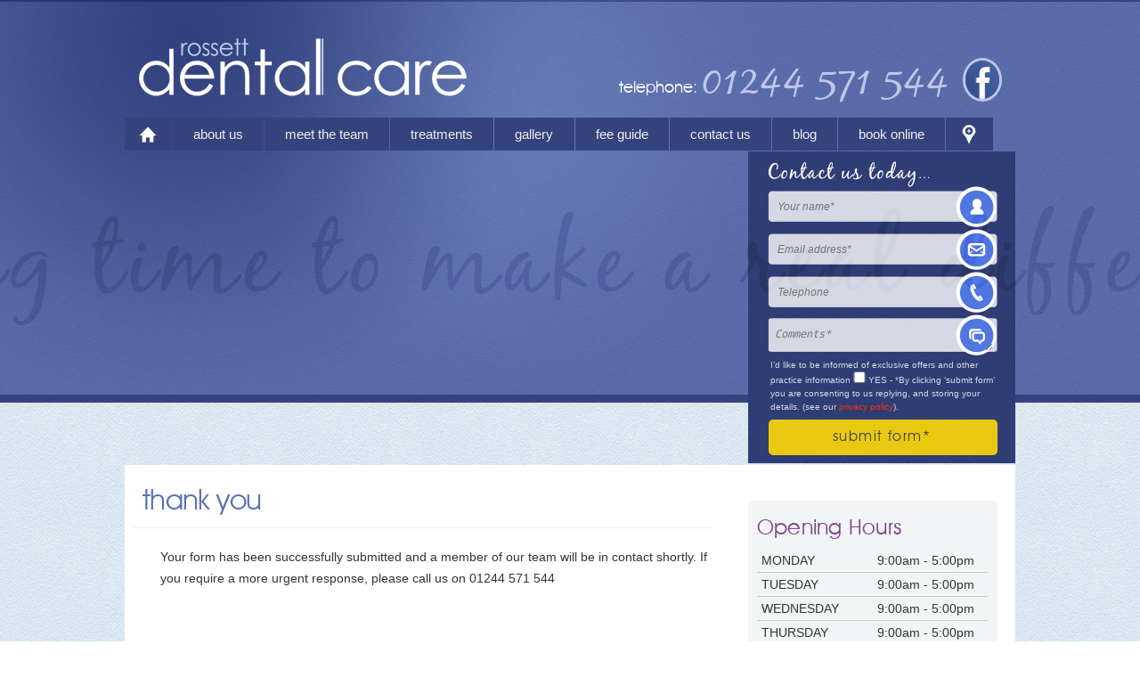

--- FILE ---
content_type: text/html; charset=UTF-8
request_url: https://www.rossettdentalcare.com/thank-you/
body_size: 12090
content:
<!DOCTYPE html PUBLIC "-//W3C//DTD XHTML 1.0 Transitional//EN" "http://www.w3.org/TR/xhtml1/DTD/xhtml1-transitional.dtd"><html xmlns="http://www.w3.org/1999/xhtml" lang="en-GB"><head profile="http://gmpg.org/xfn/11"><meta http-equiv="Content-Type" content="text/html; charset=UTF-8" /><title>Contact Dentist Wrexham | Dentist Rossett | Dental Treatment</title> <script language="JavaScript">/*<![CDATA[*/var dayarray = new Array("Sunday", "Monday", "Tuesday", "Wednesday", "Thursday", "Friday", "Saturday");
  var montharray = new Array("January", "February", "March", "April", "May", "June", "July", "August", "September", "October", "November", "December");
  var now = new Date();
  var myyear = now.getYear();
  var mymonth = now.getMonth();
  var myday = now.getDay();
  var mydate = now.getDate();
  if (myyear < 1000){myyear += 1900};
  var timetext= montharray[mymonth];
  timetext +=" " +myyear;/*]]>*/</script> <script
  type="litespeed/javascript" data-src="https://code.jquery.com/jquery-3.3.1.min.js"
  integrity="sha256-FgpCb/KJQlLNfOu91ta32o/NMZxltwRo8QtmkMRdAu8="
  crossorigin="anonymous"></script> <meta name='robots' content='index, follow, max-image-preview:large, max-snippet:-1, max-video-preview:-1' /><style>img:is([sizes="auto" i], [sizes^="auto," i]) { contain-intrinsic-size: 3000px 1500px }</style><meta name="description" content="Thank you for contacting Rossett Dental Care, Wrexham. A dental professional will be in contact. Providing high quality dental treatment in Rossett." /><link rel="canonical" href="https://www.rossettdentalcare.com/thank-you/" /><meta property="og:locale" content="en_GB" /><meta property="og:type" content="article" /><meta property="og:title" content="Contact Dentist Wrexham | Dentist Rossett | Dental Treatment" /><meta property="og:description" content="Thank you for contacting Rossett Dental Care, Wrexham. A dental professional will be in contact. Providing high quality dental treatment in Rossett." /><meta property="og:url" content="https://www.rossettdentalcare.com/thank-you/" /><meta property="og:site_name" content="Rossett Dental Care" /><meta name="twitter:card" content="summary_large_image" /> <script type="application/ld+json" class="yoast-schema-graph">{"@context":"https://schema.org","@graph":[{"@type":"WebPage","@id":"https://www.rossettdentalcare.com/thank-you/","url":"https://www.rossettdentalcare.com/thank-you/","name":"Contact Dentist Wrexham | Dentist Rossett | Dental Treatment","isPartOf":{"@id":"https://www.rossettdentalcare.com/#website"},"datePublished":"2013-06-10T10:36:53+00:00","dateModified":"2013-06-10T10:36:53+00:00","description":"Thank you for contacting Rossett Dental Care, Wrexham. A dental professional will be in contact. Providing high quality dental treatment in Rossett.","breadcrumb":{"@id":"https://www.rossettdentalcare.com/thank-you/#breadcrumb"},"inLanguage":"en-GB","potentialAction":[{"@type":"ReadAction","target":["https://www.rossettdentalcare.com/thank-you/"]}]},{"@type":"BreadcrumbList","@id":"https://www.rossettdentalcare.com/thank-you/#breadcrumb","itemListElement":[{"@type":"ListItem","position":1,"name":"Home","item":"https://www.rossettdentalcare.com/"},{"@type":"ListItem","position":2,"name":"Thank you"}]},{"@type":"WebSite","@id":"https://www.rossettdentalcare.com/#website","url":"https://www.rossettdentalcare.com/","name":"Rossett Dental Care","description":"","potentialAction":[{"@type":"SearchAction","target":{"@type":"EntryPoint","urlTemplate":"https://www.rossettdentalcare.com/?s={search_term_string}"},"query-input":{"@type":"PropertyValueSpecification","valueRequired":true,"valueName":"search_term_string"}}],"inLanguage":"en-GB"}]}</script> <link rel='dns-prefetch' href='//cdn.jsdelivr.net' /><link rel="alternate" type="application/rss+xml" title="Rossett Dental Care &raquo; Thank you Comments Feed" href="https://www.rossettdentalcare.com/thank-you/feed/" /><style id="litespeed-ccss">/*<![CDATA[*/body{margin:0;padding:0;font-family:"Oxygen",Helvetica,Arial,sans-serif;font-size:14px;font-weight:400;background:url(/wp-content/themes/rossett/images/bg-tile.png);color:#333}h1,h2{font-weight:300;font-family:"avantgarde_bk_btbook",Helvetica,Arial,sans-serif}h2{margin-left:20px}h1{font-size:32px;letter-spacing:-.02em;line-height:34px;color:#5c71b6;border-bottom:1px #eee solid;margin:5px 0 20px 10px;height:35px;padding:0 0 10px 10px;text-transform:lowercase}h2{font-size:24px;letter-spacing:.01em;color:#834490;margin:20px 0 0 30px}a{color:#f93405;text-decoration:none}p,ul{line-height:24px;margin-left:40px}#header-wrapper{width:100%;top:0;margin:0;clear:both;background:url(/wp-content/themes/rossett/images/header.jpg)repeat-x top center;min-width:1000px;height:522px}#header{width:1000px;padding:0;margin:0 auto;clear:both}.logo{width:370px;height:70px;float:left;position:absolute;z-index:10;margin:40px 0 10px 15px}.tel-no{float:right;font-size:18px;color:#fff;font-family:"avantgarde_bk_btbook",Helvetica,Arial,sans-serif;margin:60px 15px 10px 0}.tel-no a{color:#FC3}.tel-digits{color:#bec6e9;font-size:44px;font-family:"BlackJackRegular",Helvetica,Arial,sans-serif;letter-spacing:.04em}.fb-logo{width:38px;border-radius:50%;-webkit-border-radius:50%;border:3px solid #bec6e9;margin:0 0-10px 15px}#nav{margin:0 auto;padding:0;z-index:30;position:relative;width:1000px}#nav ul{list-style:none;margin:-5px 0 1px;padding:0;float:left}#nav li{display:inline}#nav a{float:left;font-size:15px;font-weight:300;text-align:center;text-transform:lowercase;padding:7px 23.1px 6px;text-decoration:none;color:#eee;margin:0 1px 0 0;background:#35437d}#nav a.icons{float:left;height:26px;width:24px;padding:8px 14.8px 3px 14px}#slider{width:700px;height:350px;margin:0 auto;float:left;position:relative;z-index:9}#content{width:1000px;margin:0 auto;background:#fff;padding:20px 0;overflow:auto}#main-content{width:660px;float:left;margin:0 30px 0 0}#sidebar{width:280px;float:left;padding:10px}.gdpr{border-left:0;border-right:0;padding-left:5px;margin:0 0}.gdpr p{font-size:10px;margin:10px 0;line-height:15px;color:#d6d8e4}.gdpr input[type="checkbox"]{width:14px!important;height:auto!important;margin:0px!important}#contact-form{width:260px;height:294px;background:url(/wp-content/themes/rossett/images/contact-form.jpg)no-repeat;padding:26px 20px 30px;float:right;top:0;position:relative;z-index:9}#contact-form ul{list-style:none;margin:23px 0 0;padding:0}#contact-form li.textarea{width:239px;margin:0 0-9px}#contact-form li.last{height:33px}#contact-form input{width:245px;height:24px;border:0;padding:0 0 0 10px;margin:0 0 23px 3px;background:none;font-weight:300;font-style:italic;font-size:12px;color:#666}#contact-form textarea{width:245px;height:26px;border:0;padding:5px 0 0 10px;margin:0 0 0 0;background:none;font-weight:300;font-style:italic;font-size:12px;color:#666}#contact-form .submit{width:257px;height:40px;margin:-3px 0 0 3px;background:#e9c810;list-style:none;font-weight:300;font-size:16px;letter-spacing:.09em;font-style:normal;text-indent:-13px;color:#434346;font-family:"avantgarde_bk_btbook",Helvetica,Arial,sans-serif;text-transform:lowercase;-webkit-border-radius:5px;border-radius:5px}.quicklinks-logo{width:280px;margin:10px 0}.quicklinks-logo img{-webkit-border-radius:5px;-moz-border-radius:5px;border-radius:5px}.opening-hours{background:#f1f5f6;padding:10px;margin:10px 0 0;-webkit-border-radius:5px;-moz-border-radius:5px;border-radius:5px}.opening-hours h2{margin:10px 0 10px 0}.opening-hours-row{border-bottom:1px solid #ccc;padding:5px 0}.opening-hours-row-last{padding:5px 0}.opening-hours-day{width:50%;padding-left:5px;text-align:left;display:inline-block}.opening-hours-time{width:50%;text-align:left;display:inline}@media screen{#slider img{display:none}}ul{box-sizing:border-box}:root{--wp--preset--font-size--normal:16px;--wp--preset--font-size--huge:42px}:root{--cookie-white:#ffffff;--cookie-black:#222222;--cookie-grey:#4c4c4c;--cookie-overlay:#222222}/*]]>*/</style><link rel="preload" data-asynced="1" data-optimized="2" as="style" onload="this.onload=null;this.rel='stylesheet'" href="https://www.rossettdentalcare.com/wp-content/litespeed/ucss/7c2d89536e65d1e07f3cbbf7123afcf7.css?ver=be129" /><script data-optimized="1" type="litespeed/javascript" data-src="https://www.rossettdentalcare.com/wp-content/plugins/litespeed-cache/assets/js/css_async.min.js"></script> <style id='classic-theme-styles-inline-css' type='text/css'>/*! This file is auto-generated */
.wp-block-button__link{color:#fff;background-color:#32373c;border-radius:9999px;box-shadow:none;text-decoration:none;padding:calc(.667em + 2px) calc(1.333em + 2px);font-size:1.125em}.wp-block-file__button{background:#32373c;color:#fff;text-decoration:none}</style><style id='global-styles-inline-css' type='text/css'>/*<![CDATA[*/:root{--wp--preset--aspect-ratio--square: 1;--wp--preset--aspect-ratio--4-3: 4/3;--wp--preset--aspect-ratio--3-4: 3/4;--wp--preset--aspect-ratio--3-2: 3/2;--wp--preset--aspect-ratio--2-3: 2/3;--wp--preset--aspect-ratio--16-9: 16/9;--wp--preset--aspect-ratio--9-16: 9/16;--wp--preset--color--black: #000000;--wp--preset--color--cyan-bluish-gray: #abb8c3;--wp--preset--color--white: #ffffff;--wp--preset--color--pale-pink: #f78da7;--wp--preset--color--vivid-red: #cf2e2e;--wp--preset--color--luminous-vivid-orange: #ff6900;--wp--preset--color--luminous-vivid-amber: #fcb900;--wp--preset--color--light-green-cyan: #7bdcb5;--wp--preset--color--vivid-green-cyan: #00d084;--wp--preset--color--pale-cyan-blue: #8ed1fc;--wp--preset--color--vivid-cyan-blue: #0693e3;--wp--preset--color--vivid-purple: #9b51e0;--wp--preset--gradient--vivid-cyan-blue-to-vivid-purple: linear-gradient(135deg,rgba(6,147,227,1) 0%,rgb(155,81,224) 100%);--wp--preset--gradient--light-green-cyan-to-vivid-green-cyan: linear-gradient(135deg,rgb(122,220,180) 0%,rgb(0,208,130) 100%);--wp--preset--gradient--luminous-vivid-amber-to-luminous-vivid-orange: linear-gradient(135deg,rgba(252,185,0,1) 0%,rgba(255,105,0,1) 100%);--wp--preset--gradient--luminous-vivid-orange-to-vivid-red: linear-gradient(135deg,rgba(255,105,0,1) 0%,rgb(207,46,46) 100%);--wp--preset--gradient--very-light-gray-to-cyan-bluish-gray: linear-gradient(135deg,rgb(238,238,238) 0%,rgb(169,184,195) 100%);--wp--preset--gradient--cool-to-warm-spectrum: linear-gradient(135deg,rgb(74,234,220) 0%,rgb(151,120,209) 20%,rgb(207,42,186) 40%,rgb(238,44,130) 60%,rgb(251,105,98) 80%,rgb(254,248,76) 100%);--wp--preset--gradient--blush-light-purple: linear-gradient(135deg,rgb(255,206,236) 0%,rgb(152,150,240) 100%);--wp--preset--gradient--blush-bordeaux: linear-gradient(135deg,rgb(254,205,165) 0%,rgb(254,45,45) 50%,rgb(107,0,62) 100%);--wp--preset--gradient--luminous-dusk: linear-gradient(135deg,rgb(255,203,112) 0%,rgb(199,81,192) 50%,rgb(65,88,208) 100%);--wp--preset--gradient--pale-ocean: linear-gradient(135deg,rgb(255,245,203) 0%,rgb(182,227,212) 50%,rgb(51,167,181) 100%);--wp--preset--gradient--electric-grass: linear-gradient(135deg,rgb(202,248,128) 0%,rgb(113,206,126) 100%);--wp--preset--gradient--midnight: linear-gradient(135deg,rgb(2,3,129) 0%,rgb(40,116,252) 100%);--wp--preset--font-size--small: 13px;--wp--preset--font-size--medium: 20px;--wp--preset--font-size--large: 36px;--wp--preset--font-size--x-large: 42px;--wp--preset--spacing--20: 0.44rem;--wp--preset--spacing--30: 0.67rem;--wp--preset--spacing--40: 1rem;--wp--preset--spacing--50: 1.5rem;--wp--preset--spacing--60: 2.25rem;--wp--preset--spacing--70: 3.38rem;--wp--preset--spacing--80: 5.06rem;--wp--preset--shadow--natural: 6px 6px 9px rgba(0, 0, 0, 0.2);--wp--preset--shadow--deep: 12px 12px 50px rgba(0, 0, 0, 0.4);--wp--preset--shadow--sharp: 6px 6px 0px rgba(0, 0, 0, 0.2);--wp--preset--shadow--outlined: 6px 6px 0px -3px rgba(255, 255, 255, 1), 6px 6px rgba(0, 0, 0, 1);--wp--preset--shadow--crisp: 6px 6px 0px rgba(0, 0, 0, 1);}:where(.is-layout-flex){gap: 0.5em;}:where(.is-layout-grid){gap: 0.5em;}body .is-layout-flex{display: flex;}.is-layout-flex{flex-wrap: wrap;align-items: center;}.is-layout-flex > :is(*, div){margin: 0;}body .is-layout-grid{display: grid;}.is-layout-grid > :is(*, div){margin: 0;}:where(.wp-block-columns.is-layout-flex){gap: 2em;}:where(.wp-block-columns.is-layout-grid){gap: 2em;}:where(.wp-block-post-template.is-layout-flex){gap: 1.25em;}:where(.wp-block-post-template.is-layout-grid){gap: 1.25em;}.has-black-color{color: var(--wp--preset--color--black) !important;}.has-cyan-bluish-gray-color{color: var(--wp--preset--color--cyan-bluish-gray) !important;}.has-white-color{color: var(--wp--preset--color--white) !important;}.has-pale-pink-color{color: var(--wp--preset--color--pale-pink) !important;}.has-vivid-red-color{color: var(--wp--preset--color--vivid-red) !important;}.has-luminous-vivid-orange-color{color: var(--wp--preset--color--luminous-vivid-orange) !important;}.has-luminous-vivid-amber-color{color: var(--wp--preset--color--luminous-vivid-amber) !important;}.has-light-green-cyan-color{color: var(--wp--preset--color--light-green-cyan) !important;}.has-vivid-green-cyan-color{color: var(--wp--preset--color--vivid-green-cyan) !important;}.has-pale-cyan-blue-color{color: var(--wp--preset--color--pale-cyan-blue) !important;}.has-vivid-cyan-blue-color{color: var(--wp--preset--color--vivid-cyan-blue) !important;}.has-vivid-purple-color{color: var(--wp--preset--color--vivid-purple) !important;}.has-black-background-color{background-color: var(--wp--preset--color--black) !important;}.has-cyan-bluish-gray-background-color{background-color: var(--wp--preset--color--cyan-bluish-gray) !important;}.has-white-background-color{background-color: var(--wp--preset--color--white) !important;}.has-pale-pink-background-color{background-color: var(--wp--preset--color--pale-pink) !important;}.has-vivid-red-background-color{background-color: var(--wp--preset--color--vivid-red) !important;}.has-luminous-vivid-orange-background-color{background-color: var(--wp--preset--color--luminous-vivid-orange) !important;}.has-luminous-vivid-amber-background-color{background-color: var(--wp--preset--color--luminous-vivid-amber) !important;}.has-light-green-cyan-background-color{background-color: var(--wp--preset--color--light-green-cyan) !important;}.has-vivid-green-cyan-background-color{background-color: var(--wp--preset--color--vivid-green-cyan) !important;}.has-pale-cyan-blue-background-color{background-color: var(--wp--preset--color--pale-cyan-blue) !important;}.has-vivid-cyan-blue-background-color{background-color: var(--wp--preset--color--vivid-cyan-blue) !important;}.has-vivid-purple-background-color{background-color: var(--wp--preset--color--vivid-purple) !important;}.has-black-border-color{border-color: var(--wp--preset--color--black) !important;}.has-cyan-bluish-gray-border-color{border-color: var(--wp--preset--color--cyan-bluish-gray) !important;}.has-white-border-color{border-color: var(--wp--preset--color--white) !important;}.has-pale-pink-border-color{border-color: var(--wp--preset--color--pale-pink) !important;}.has-vivid-red-border-color{border-color: var(--wp--preset--color--vivid-red) !important;}.has-luminous-vivid-orange-border-color{border-color: var(--wp--preset--color--luminous-vivid-orange) !important;}.has-luminous-vivid-amber-border-color{border-color: var(--wp--preset--color--luminous-vivid-amber) !important;}.has-light-green-cyan-border-color{border-color: var(--wp--preset--color--light-green-cyan) !important;}.has-vivid-green-cyan-border-color{border-color: var(--wp--preset--color--vivid-green-cyan) !important;}.has-pale-cyan-blue-border-color{border-color: var(--wp--preset--color--pale-cyan-blue) !important;}.has-vivid-cyan-blue-border-color{border-color: var(--wp--preset--color--vivid-cyan-blue) !important;}.has-vivid-purple-border-color{border-color: var(--wp--preset--color--vivid-purple) !important;}.has-vivid-cyan-blue-to-vivid-purple-gradient-background{background: var(--wp--preset--gradient--vivid-cyan-blue-to-vivid-purple) !important;}.has-light-green-cyan-to-vivid-green-cyan-gradient-background{background: var(--wp--preset--gradient--light-green-cyan-to-vivid-green-cyan) !important;}.has-luminous-vivid-amber-to-luminous-vivid-orange-gradient-background{background: var(--wp--preset--gradient--luminous-vivid-amber-to-luminous-vivid-orange) !important;}.has-luminous-vivid-orange-to-vivid-red-gradient-background{background: var(--wp--preset--gradient--luminous-vivid-orange-to-vivid-red) !important;}.has-very-light-gray-to-cyan-bluish-gray-gradient-background{background: var(--wp--preset--gradient--very-light-gray-to-cyan-bluish-gray) !important;}.has-cool-to-warm-spectrum-gradient-background{background: var(--wp--preset--gradient--cool-to-warm-spectrum) !important;}.has-blush-light-purple-gradient-background{background: var(--wp--preset--gradient--blush-light-purple) !important;}.has-blush-bordeaux-gradient-background{background: var(--wp--preset--gradient--blush-bordeaux) !important;}.has-luminous-dusk-gradient-background{background: var(--wp--preset--gradient--luminous-dusk) !important;}.has-pale-ocean-gradient-background{background: var(--wp--preset--gradient--pale-ocean) !important;}.has-electric-grass-gradient-background{background: var(--wp--preset--gradient--electric-grass) !important;}.has-midnight-gradient-background{background: var(--wp--preset--gradient--midnight) !important;}.has-small-font-size{font-size: var(--wp--preset--font-size--small) !important;}.has-medium-font-size{font-size: var(--wp--preset--font-size--medium) !important;}.has-large-font-size{font-size: var(--wp--preset--font-size--large) !important;}.has-x-large-font-size{font-size: var(--wp--preset--font-size--x-large) !important;}
:where(.wp-block-post-template.is-layout-flex){gap: 1.25em;}:where(.wp-block-post-template.is-layout-grid){gap: 1.25em;}
:where(.wp-block-columns.is-layout-flex){gap: 2em;}:where(.wp-block-columns.is-layout-grid){gap: 2em;}
:root :where(.wp-block-pullquote){font-size: 1.5em;line-height: 1.6;}/*]]>*/</style><link data-asynced="1" as="style" onload="this.onload=null;this.rel='stylesheet'"  rel='preload' id='cookie-styles-css' href='https://cdn.jsdelivr.net/gh/dental-design/cookie-consent@latest/cookie-styles.css?ver=6.7.4' type='text/css' media='all' /><link rel="https://api.w.org/" href="https://www.rossettdentalcare.com/wp-json/" /><link rel="alternate" title="JSON" type="application/json" href="https://www.rossettdentalcare.com/wp-json/wp/v2/pages/293" /><link rel="EditURI" type="application/rsd+xml" title="RSD" href="https://www.rossettdentalcare.com/xmlrpc.php?rsd" /><meta name="generator" content="WordPress 6.7.4" /><link rel='shortlink' href='https://www.rossettdentalcare.com/?p=293' /><link rel="alternate" title="oEmbed (JSON)" type="application/json+oembed" href="https://www.rossettdentalcare.com/wp-json/oembed/1.0/embed?url=https%3A%2F%2Fwww.rossettdentalcare.com%2Fthank-you%2F" /><link rel="alternate" title="oEmbed (XML)" type="text/xml+oembed" href="https://www.rossettdentalcare.com/wp-json/oembed/1.0/embed?url=https%3A%2F%2Fwww.rossettdentalcare.com%2Fthank-you%2F&#038;format=xml" /><style type="text/css">.recentcomments a{display:inline !important;padding:0 !important;margin:0 !important;}</style><style>/*<![CDATA[*/.cookie-dialog {
                --cookie-black: #5B6BA9;                      }/*]]>*/</style> <script defer  type="litespeed/javascript">window.addEventListener('load',function(){setCookieConsent({tag:"GTM-T32JFHB",})})</script> </head><body data-rsssl=1><div id="header-wrapper"><div id="header"><div class="logo"><a href="https://www.rossettdentalcare.com"><img data-lazyloaded="1" src="[data-uri]" data-src="https://www.rossettdentalcare.com/wp-content/themes/rossett/images/logo.png" alt="Rossett Dental Care Logo" width="370" height="70" border="0"/></a></div><div class="tel-no">
telephone: <span class="tel-digits">01244 571 544</span><a href="https://www.facebook.com/pages/Rossett-Dental-Care/462754890533528" target="_blank"><img data-lazyloaded="1" src="[data-uri]" width="43" height="43" class="fb-logo" data-src="https://www.rossettdentalcare.com/wp-content/themes/rossett/images/fb-logo.jpg"></a></div><div id="nav"><ul><li><a href="https://www.rossettdentalcare.com" class="icons"><img data-lazyloaded="1" src="[data-uri]" width="22" height="26" data-src="https://www.rossettdentalcare.com/wp-content/themes/rossett/images/menu-home.png" border="0" /></a></li><li><a href="https://www.rossettdentalcare.com?p=9">About us</a></li><li><a href="https://www.rossettdentalcare.com?p=11">Meet the team</a></li><li><a href="https://www.rossettdentalcare.com?p=12">Treatments</a></li><li><a href="https://www.rossettdentalcare.com?p=14">Gallery</a></li><li><a href="https://www.rossettdentalcare.com?p=13">Fee guide</a></li><li><a href="https://www.rossettdentalcare.com?p=55">Contact us</a></li><li><a href="https://www.rossettdentalcare.com?p=416">Blog</a></li><li><a href="https://uk.dentalhub.online/soe/new?pid=UKDWS02" class="bookonline-nav" target="_blank">Book Online</a></li><li><a href="#" class="icons scrollbottom"><img data-lazyloaded="1" src="[data-uri]" width="22" height="26" data-src="https://www.rossettdentalcare.com/wp-content/themes/rossett/images/menu-map.png" border="0" /></a></li></ul></div><div id="slider"><a href="https://www.rossettdentalcare.com/the-wedding-planner/"><img data-lazyloaded="1" src="[data-uri]" width="700" height="350" data-src="https://www.rossettdentalcare.com/wp-content/themes/rossett/images/slideshow/wedding-planner.jpg" /></a>
<img data-lazyloaded="1" src="[data-uri]" width="700" height="350" data-src="https://www.rossettdentalcare.com/wp-content/themes/rossett/images/slideshow/4.jpg" />
<a href="https://www.rossettdentalcare.com?p=39"><img data-lazyloaded="1" src="[data-uri]" width="700" height="350" data-src="https://www.rossettdentalcare.com/wp-content/themes/rossett/images/slideshow/3.jpg" /></a>
<a href="https://www.rossettdentalcare.com?p=80"><img data-lazyloaded="1" src="[data-uri]" width="700" height="350" data-src="https://www.rossettdentalcare.com/wp-content/themes/rossett/images/slideshow/2.jpg" /></a>
<a href="https://www.rossettdentalcare.com?p=98"><img data-lazyloaded="1" src="[data-uri]" width="700" height="350" data-src="https://www.rossettdentalcare.com/wp-content/themes/rossett/images/slideshow/1.jpg" /></a>
<a href="https://www.rossettdentalcare.com?p=403"><img data-lazyloaded="1" src="[data-uri]" width="700" height="350" data-src="https://www.rossettdentalcare.com/wp-content/themes/rossett/images/slideshow/5.jpg" /></a></div><div id="contact-form"><form method="post" action="#" id="form1">
<input type="hidden" name="form_uid" value="886a1c6e-2dce-42a7-8cb0-e73e0f7801c7" /><ul><li class="user"><input id="name" name="patient-name" type="text" placeholder="Your name*" required /></li><li class="email"><input id="email" name="submit_by" type="text" placeholder="Email address*" required/></li><li class="phone"><input id="tel" name="patient-tel" type="text" placeholder="Telephone" /></li><li class="textarea"><textarea id="comment" name="patient-comments" placeholder="Comments*" required></textarea></li><div class="gdpr"><p>I’d like to be informed of exclusive offers and other practice information <input type="checkbox" name="marketing-opt-in" value="Yes"> YES - *By clicking ‘submit form’ you are consenting to us replying, and storing your details. (see our <a href="https://www.rossettdentalcare.com/?p=574">privacy policy</a>).</p></div><li class="last"><input  type="submit" value="submit form*" class="submit" id="submitForm" /></li></ul>
<input type="hidden" name="required" value="patient-name,submit_by,patient-comments" />
<input type="hidden" name="data_order" value="patient-name,submit_by,patient-tel,patient-comments,marketing-opt-in" />
<input type="hidden" name="automessage" value="mymessage" />
<input type="hidden" name="ok_url" value="https://www.rossettdentalcare.com?p=293" />
<input type="hidden" name="not_ok_url" value="https://www.rossettdentalcare.com?p=295" /></form> <script type="litespeed/javascript" data-src="https://www.google.com/recaptcha/api.js?render=6LdwLvoUAAAAAI06Uaa9Mj8PiI3E_0JzMOvhg3O6"></script> <script type="litespeed/javascript">/*<![CDATA[*/$('#form1').submit(function(){event.preventDefault();var name=$('#name').val();var email=$('#email').val();var comment=$("#comment").val();var telephone=$("#tel").val();grecaptcha.ready(function(){grecaptcha.execute('6LdwLvoUAAAAAI06Uaa9Mj8PiI3E_0JzMOvhg3O6',{action:'contact'}).then(function(token){$('#form1').prepend('<input type="hidden" name="g-recaptcha-response" value="'+token+'">');$.post("https://www.rossettdentalcare.com/wp-content/themes/rossett/form-validate.php",{name:name,email:email,message:comment,telephone:telephone,token:token},function(result){console.log(result);if(result.success){$('#form1').attr('action','https://www.securedent.net/submit.ashx');document.getElementById("form1").submit()}})})})})/*]]>*/</script> </div></div></div><div id="content"><div id="main-content"><h1>Thank you</h1><p>Your form has been successfully submitted and a member of our team will be in contact shortly. If you require a more urgent response, please call us on 01244 571 544</p><div style="clear:both"></div><p class="postMeta"></p></div><div id="sidebar"><div class="opening-hours"><h2>Opening Hours</h2><div class="opening-hours-row"><div class="opening-hours-day">MONDAY</div><div class="opening-hours-time">9:00am - 5:00pm</div></div><div class="opening-hours-row"><div class="opening-hours-day">TUESDAY</div><div class="opening-hours-time">9:00am - 5:00pm</div></div><div class="opening-hours-row"><div class="opening-hours-day">WEDNESDAY</div><div class="opening-hours-time">9:00am - 5:00pm</div></div><div class="opening-hours-row"><div class="opening-hours-day">THURSDAY</div><div class="opening-hours-time">9:00am - 5:00pm</div></div><div class="opening-hours-row"><div class="opening-hours-day">FRIDAY</div><div class="opening-hours-time">9:00am - 1:00pm</div></div><div class="opening-hours-row-last"><div align="center">Closed Daily 1pm - 2pm for Lunch</div></div></div><div class="quicklinks-logo"><a href="https://www.rossettdentalcare.com?p=169"><img data-lazyloaded="1" src="[data-uri]" width="280" height="100" data-src="https://www.rossettdentalcare.com/wp-content/themes/rossett/images/quicklinks/six-month-smiles.jpg" /></a></div><div class="quicklinks-logo"><a href="https://www.rossettdentalcare.com?p=168"><img data-lazyloaded="1" src="[data-uri]" width="280" height="100" data-src="https://www.rossettdentalcare.com/wp-content/themes/rossett/images/quicklinks/inman-aligner.jpg" /></a></div><div class="quicklinks-logo"><a href="https://www.rossettdentalcare.com?p=403"><img data-lazyloaded="1" src="[data-uri]" width="280" height="100" data-src="https://www.rossettdentalcare.com/wp-content/themes/rossett/images/quicklinks/merz.jpg" /></a></div><div class="quicklinks-logo"><a href="http://www.denplan.co.uk/" target="_blank"><img data-lazyloaded="1" src="[data-uri]" width="280" height="100" data-src="https://www.rossettdentalcare.com/wp-content/themes/rossett/images/quicklinks/denplan-editted.jpg" /></a></div></div></div><div style="clear:both"></div><div id="footer-wrapper"><div id="footer"><div class="footer-box"><div class="vcard"><h2>Our Address</h2><div class="fn org">Rossett Dental Care</div><div class="adr"><div class="street-address">Station Road</div>
<span class="locality">Rossett</span>, <br />
<span class="region">Wrexham</span>, <br />
<span class="postal-code">LL12 0HE</span></div>
<a href="http://goo.gl/maps/Ns8Nf" target="_blank">View Map &raquo;</a> <br /><br />
<strong>Tel: </strong><span class="tel">01244 571 544</span><br/>
<strong>Email:</strong><span class="email"> <a href="mailto:info@rossettdentalcare.com">info@rossettdentalcare.com</a></span></div></div><div class="footer-box">
<iframe data-lazyloaded="1" src="about:blank" width="100%" height="200" frameborder="0" scrolling="no" marginheight="0" marginwidth="0" data-litespeed-src="https://maps.google.co.uk/maps/ms?msa=0&amp;msid=209026747949731379172.0004d6b3403245c73b00d&amp;hl=en&amp;ie=UTF8&amp;t=m&amp;ll=53.107861,-2.952232&amp;spn=0.00161,0.007145&amp;z=17&amp;output=embed"></iframe></div><div class="footer-box">
<iframe data-lazyloaded="1" src="about:blank" data-litespeed-src="//www.facebook.com/plugins/likebox.php?href=https%3A%2F%2Fwww.facebook.com%2Fpages%2FRossett-Dental-Care%2F462754890533528%3Ffref%3Dts&amp;width=280&amp;height=395&amp;colorscheme=light&amp;show_faces=false&amp;header=false&amp;stream=true&amp;show_border=true" scrolling="no" frameborder="0" style="border:none; overflow:hidden; width:280px; height:200px;" allowTransparency="true"></iframe></div><div style="clear:both"></div><div class="copyright"><hr>
© Rossett Dental Care <script language="javascript" type="litespeed/javascript">document.write(myyear)</script> | <a href="https://www.rossettdentalcare.com?p=29">Emergency information</a>  |  <a href="https://www.rossettdentalcare.com?p=25">Complaints Procedure</a>  |  <a href="https://www.rossettdentalcare.com?p=42">Privacy Policy</a>  |  <a href="https://www.rossettdentalcare.com?p=574">Website Privacy Policy</a><br />
<a href="https://dental-design.marketing/services/web-design" title="Website design for dentists" target="_blank">Dental website design</a> |  <a href="https://dental-design.marketing/services/search-engine-optimisation/" title="Dental marketing" target="_blank">Marketing for dentists</a> | <a href="http://www.dentistfinder.net/practice/in/Wrexham/Rossett_Dental_Care/8895" title="Find our Wrexham dentist" target="_blank">Find our dentist in Wrexham on Dentist Finder.net </a>|  Site last updated: January 2026</strong></div></div></div> <script type="litespeed/javascript">$(window).load(function(){$('#slider').nivoSlider()})</script> <script type="litespeed/javascript">$(document).ready(function(){$('.scrollbottom').click(function(){$("html, body").animate({scrollTop:$(document).height()},1500);return!1})})</script> <script type="litespeed/javascript">/*<![CDATA[*/jQuery(function(){jQuery.support.placeholder=!1;test=document.createElement('input');if('placeholder' in test)jQuery.support.placeholder=!0});$(function(){if(!$.support.placeholder){var active=document.activeElement;$(':text').focus(function(){if($(this).attr('placeholder')!=''&&$(this).val()==$(this).attr('placeholder')){$(this).val('').removeClass('hasPlaceholder')}}).blur(function(){if($(this).attr('placeholder')!=''&&($(this).val()==''||$(this).val()==$(this).attr('placeholder'))){$(this).val($(this).attr('placeholder')).addClass('hasPlaceholder')}});$(':text').blur();$(active).focus();$('form:eq(0)').submit(function(){$(':text.hasPlaceholder').val('')})}})/*]]>*/</script> <script type="litespeed/javascript" data-src="https://cdn.jsdelivr.net/gh/dental-design/cookie-consent@latest/cookie-script.js?ver=6.7.4" id="cookie-script-js"></script> <script data-no-optimize="1">/*<![CDATA[*/window.lazyLoadOptions=Object.assign({},{threshold:300},window.lazyLoadOptions||{});!function(t,e){"object"==typeof exports&&"undefined"!=typeof module?module.exports=e():"function"==typeof define&&define.amd?define(e):(t="undefined"!=typeof globalThis?globalThis:t||self).LazyLoad=e()}(this,function(){"use strict";function e(){return(e=Object.assign||function(t){for(var e=1;e<arguments.length;e++){var n,a=arguments[e];for(n in a)Object.prototype.hasOwnProperty.call(a,n)&&(t[n]=a[n])}return t}).apply(this,arguments)}function o(t){return e({},at,t)}function l(t,e){return t.getAttribute(gt+e)}function c(t){return l(t,vt)}function s(t,e){return function(t,e,n){e=gt+e;null!==n?t.setAttribute(e,n):t.removeAttribute(e)}(t,vt,e)}function i(t){return s(t,null),0}function r(t){return null===c(t)}function u(t){return c(t)===_t}function d(t,e,n,a){t&&(void 0===a?void 0===n?t(e):t(e,n):t(e,n,a))}function f(t,e){et?t.classList.add(e):t.className+=(t.className?" ":"")+e}function _(t,e){et?t.classList.remove(e):t.className=t.className.replace(new RegExp("(^|\\s+)"+e+"(\\s+|$)")," ").replace(/^\s+/,"").replace(/\s+$/,"")}function g(t){return t.llTempImage}function v(t,e){!e||(e=e._observer)&&e.unobserve(t)}function b(t,e){t&&(t.loadingCount+=e)}function p(t,e){t&&(t.toLoadCount=e)}function n(t){for(var e,n=[],a=0;e=t.children[a];a+=1)"SOURCE"===e.tagName&&n.push(e);return n}function h(t,e){(t=t.parentNode)&&"PICTURE"===t.tagName&&n(t).forEach(e)}function a(t,e){n(t).forEach(e)}function m(t){return!!t[lt]}function E(t){return t[lt]}function I(t){return delete t[lt]}function y(e,t){var n;m(e)||(n={},t.forEach(function(t){n[t]=e.getAttribute(t)}),e[lt]=n)}function L(a,t){var o;m(a)&&(o=E(a),t.forEach(function(t){var e,n;e=a,(t=o[n=t])?e.setAttribute(n,t):e.removeAttribute(n)}))}function k(t,e,n){f(t,e.class_loading),s(t,st),n&&(b(n,1),d(e.callback_loading,t,n))}function A(t,e,n){n&&t.setAttribute(e,n)}function O(t,e){A(t,rt,l(t,e.data_sizes)),A(t,it,l(t,e.data_srcset)),A(t,ot,l(t,e.data_src))}function w(t,e,n){var a=l(t,e.data_bg_multi),o=l(t,e.data_bg_multi_hidpi);(a=nt&&o?o:a)&&(t.style.backgroundImage=a,n=n,f(t=t,(e=e).class_applied),s(t,dt),n&&(e.unobserve_completed&&v(t,e),d(e.callback_applied,t,n)))}function x(t,e){!e||0<e.loadingCount||0<e.toLoadCount||d(t.callback_finish,e)}function M(t,e,n){t.addEventListener(e,n),t.llEvLisnrs[e]=n}function N(t){return!!t.llEvLisnrs}function z(t){if(N(t)){var e,n,a=t.llEvLisnrs;for(e in a){var o=a[e];n=e,o=o,t.removeEventListener(n,o)}delete t.llEvLisnrs}}function C(t,e,n){var a;delete t.llTempImage,b(n,-1),(a=n)&&--a.toLoadCount,_(t,e.class_loading),e.unobserve_completed&&v(t,n)}function R(i,r,c){var l=g(i)||i;N(l)||function(t,e,n){N(t)||(t.llEvLisnrs={});var a="VIDEO"===t.tagName?"loadeddata":"load";M(t,a,e),M(t,"error",n)}(l,function(t){var e,n,a,o;n=r,a=c,o=u(e=i),C(e,n,a),f(e,n.class_loaded),s(e,ut),d(n.callback_loaded,e,a),o||x(n,a),z(l)},function(t){var e,n,a,o;n=r,a=c,o=u(e=i),C(e,n,a),f(e,n.class_error),s(e,ft),d(n.callback_error,e,a),o||x(n,a),z(l)})}function T(t,e,n){var a,o,i,r,c;t.llTempImage=document.createElement("IMG"),R(t,e,n),m(c=t)||(c[lt]={backgroundImage:c.style.backgroundImage}),i=n,r=l(a=t,(o=e).data_bg),c=l(a,o.data_bg_hidpi),(r=nt&&c?c:r)&&(a.style.backgroundImage='url("'.concat(r,'")'),g(a).setAttribute(ot,r),k(a,o,i)),w(t,e,n)}function G(t,e,n){var a;R(t,e,n),a=e,e=n,(t=Et[(n=t).tagName])&&(t(n,a),k(n,a,e))}function D(t,e,n){var a;a=t,(-1<It.indexOf(a.tagName)?G:T)(t,e,n)}function S(t,e,n){var a;t.setAttribute("loading","lazy"),R(t,e,n),a=e,(e=Et[(n=t).tagName])&&e(n,a),s(t,_t)}function V(t){t.removeAttribute(ot),t.removeAttribute(it),t.removeAttribute(rt)}function j(t){h(t,function(t){L(t,mt)}),L(t,mt)}function F(t){var e;(e=yt[t.tagName])?e(t):m(e=t)&&(t=E(e),e.style.backgroundImage=t.backgroundImage)}function P(t,e){var n;F(t),n=e,r(e=t)||u(e)||(_(e,n.class_entered),_(e,n.class_exited),_(e,n.class_applied),_(e,n.class_loading),_(e,n.class_loaded),_(e,n.class_error)),i(t),I(t)}function U(t,e,n,a){var o;n.cancel_on_exit&&(c(t)!==st||"IMG"===t.tagName&&(z(t),h(o=t,function(t){V(t)}),V(o),j(t),_(t,n.class_loading),b(a,-1),i(t),d(n.callback_cancel,t,e,a)))}function $(t,e,n,a){var o,i,r=(i=t,0<=bt.indexOf(c(i)));s(t,"entered"),f(t,n.class_entered),_(t,n.class_exited),o=t,i=a,n.unobserve_entered&&v(o,i),d(n.callback_enter,t,e,a),r||D(t,n,a)}function q(t){return t.use_native&&"loading"in HTMLImageElement.prototype}function H(t,o,i){t.forEach(function(t){return(a=t).isIntersecting||0<a.intersectionRatio?$(t.target,t,o,i):(e=t.target,n=t,a=o,t=i,void(r(e)||(f(e,a.class_exited),U(e,n,a,t),d(a.callback_exit,e,n,t))));var e,n,a})}function B(e,n){var t;tt&&!q(e)&&(n._observer=new IntersectionObserver(function(t){H(t,e,n)},{root:(t=e).container===document?null:t.container,rootMargin:t.thresholds||t.threshold+"px"}))}function J(t){return Array.prototype.slice.call(t)}function K(t){return t.container.querySelectorAll(t.elements_selector)}function Q(t){return c(t)===ft}function W(t,e){return e=t||K(e),J(e).filter(r)}function X(e,t){var n;(n=K(e),J(n).filter(Q)).forEach(function(t){_(t,e.class_error),i(t)}),t.update()}function t(t,e){var n,a,t=o(t);this._settings=t,this.loadingCount=0,B(t,this),n=t,a=this,Y&&window.addEventListener("online",function(){X(n,a)}),this.update(e)}var Y="undefined"!=typeof window,Z=Y&&!("onscroll"in window)||"undefined"!=typeof navigator&&/(gle|ing|ro)bot|crawl|spider/i.test(navigator.userAgent),tt=Y&&"IntersectionObserver"in window,et=Y&&"classList"in document.createElement("p"),nt=Y&&1<window.devicePixelRatio,at={elements_selector:".lazy",container:Z||Y?document:null,threshold:300,thresholds:null,data_src:"src",data_srcset:"srcset",data_sizes:"sizes",data_bg:"bg",data_bg_hidpi:"bg-hidpi",data_bg_multi:"bg-multi",data_bg_multi_hidpi:"bg-multi-hidpi",data_poster:"poster",class_applied:"applied",class_loading:"litespeed-loading",class_loaded:"litespeed-loaded",class_error:"error",class_entered:"entered",class_exited:"exited",unobserve_completed:!0,unobserve_entered:!1,cancel_on_exit:!0,callback_enter:null,callback_exit:null,callback_applied:null,callback_loading:null,callback_loaded:null,callback_error:null,callback_finish:null,callback_cancel:null,use_native:!1},ot="src",it="srcset",rt="sizes",ct="poster",lt="llOriginalAttrs",st="loading",ut="loaded",dt="applied",ft="error",_t="native",gt="data-",vt="ll-status",bt=[st,ut,dt,ft],pt=[ot],ht=[ot,ct],mt=[ot,it,rt],Et={IMG:function(t,e){h(t,function(t){y(t,mt),O(t,e)}),y(t,mt),O(t,e)},IFRAME:function(t,e){y(t,pt),A(t,ot,l(t,e.data_src))},VIDEO:function(t,e){a(t,function(t){y(t,pt),A(t,ot,l(t,e.data_src))}),y(t,ht),A(t,ct,l(t,e.data_poster)),A(t,ot,l(t,e.data_src)),t.load()}},It=["IMG","IFRAME","VIDEO"],yt={IMG:j,IFRAME:function(t){L(t,pt)},VIDEO:function(t){a(t,function(t){L(t,pt)}),L(t,ht),t.load()}},Lt=["IMG","IFRAME","VIDEO"];return t.prototype={update:function(t){var e,n,a,o=this._settings,i=W(t,o);{if(p(this,i.length),!Z&&tt)return q(o)?(e=o,n=this,i.forEach(function(t){-1!==Lt.indexOf(t.tagName)&&S(t,e,n)}),void p(n,0)):(t=this._observer,o=i,t.disconnect(),a=t,void o.forEach(function(t){a.observe(t)}));this.loadAll(i)}},destroy:function(){this._observer&&this._observer.disconnect(),K(this._settings).forEach(function(t){I(t)}),delete this._observer,delete this._settings,delete this.loadingCount,delete this.toLoadCount},loadAll:function(t){var e=this,n=this._settings;W(t,n).forEach(function(t){v(t,e),D(t,n,e)})},restoreAll:function(){var e=this._settings;K(e).forEach(function(t){P(t,e)})}},t.load=function(t,e){e=o(e);D(t,e)},t.resetStatus=function(t){i(t)},t}),function(t,e){"use strict";function n(){e.body.classList.add("litespeed_lazyloaded")}function a(){console.log("[LiteSpeed] Start Lazy Load"),o=new LazyLoad(Object.assign({},t.lazyLoadOptions||{},{elements_selector:"[data-lazyloaded]",callback_finish:n})),i=function(){o.update()},t.MutationObserver&&new MutationObserver(i).observe(e.documentElement,{childList:!0,subtree:!0,attributes:!0})}var o,i;t.addEventListener?t.addEventListener("load",a,!1):t.attachEvent("onload",a)}(window,document);/*]]>*/</script><script data-no-optimize="1">/*<![CDATA[*/window.litespeed_ui_events=window.litespeed_ui_events||["mouseover","click","keydown","wheel","touchmove","touchstart"];var urlCreator=window.URL||window.webkitURL;function litespeed_load_delayed_js_force(){console.log("[LiteSpeed] Start Load JS Delayed"),litespeed_ui_events.forEach(e=>{window.removeEventListener(e,litespeed_load_delayed_js_force,{passive:!0})}),document.querySelectorAll("iframe[data-litespeed-src]").forEach(e=>{e.setAttribute("src",e.getAttribute("data-litespeed-src"))}),"loading"==document.readyState?window.addEventListener("DOMContentLoaded",litespeed_load_delayed_js):litespeed_load_delayed_js()}litespeed_ui_events.forEach(e=>{window.addEventListener(e,litespeed_load_delayed_js_force,{passive:!0})});async function litespeed_load_delayed_js(){let t=[];for(var d in document.querySelectorAll('script[type="litespeed/javascript"]').forEach(e=>{t.push(e)}),t)await new Promise(e=>litespeed_load_one(t[d],e));document.dispatchEvent(new Event("DOMContentLiteSpeedLoaded")),window.dispatchEvent(new Event("DOMContentLiteSpeedLoaded"))}function litespeed_load_one(t,e){console.log("[LiteSpeed] Load ",t);var d=document.createElement("script");d.addEventListener("load",e),d.addEventListener("error",e),t.getAttributeNames().forEach(e=>{"type"!=e&&d.setAttribute("data-src"==e?"src":e,t.getAttribute(e))});let a=!(d.type="text/javascript");!d.src&&t.textContent&&(d.src=litespeed_inline2src(t.textContent),a=!0),t.after(d),t.remove(),a&&e()}function litespeed_inline2src(t){try{var d=urlCreator.createObjectURL(new Blob([t.replace(/^(?:<!--)?(.*?)(?:-->)?$/gm,"$1")],{type:"text/javascript"}))}catch(e){d="data:text/javascript;base64,"+btoa(t.replace(/^(?:<!--)?(.*?)(?:-->)?$/gm,"$1"))}return d}/*]]>*/</script><script data-no-optimize="1">/*<![CDATA[*/var litespeed_vary=document.cookie.replace(/(?:(?:^|.*;\s*)_lscache_vary\s*\=\s*([^;]*).*$)|^.*$/,"");litespeed_vary||fetch("/wp-content/plugins/litespeed-cache/guest.vary.php",{method:"POST",cache:"no-cache",redirect:"follow"}).then(e=>e.json()).then(e=>{console.log(e),e.hasOwnProperty("reload")&&"yes"==e.reload&&(sessionStorage.setItem("litespeed_docref",document.referrer),window.location.reload(!0))});/*]]>*/</script><script data-optimized="1" type="litespeed/javascript" data-src="https://www.rossettdentalcare.com/wp-content/litespeed/js/90fb127d6be714673256798282b9a54a.js?ver=be129"></script></body></html>
<!-- Page optimized by LiteSpeed Cache @2026-01-27 16:13:07 -->

<!-- Page cached by LiteSpeed Cache 7.7 on 2026-01-27 16:13:07 -->
<!-- Guest Mode -->
<!-- QUIC.cloud CCSS loaded ✅ /ccss/f4a6f26ab62dad87c61647ba0b2af168.css -->
<!-- QUIC.cloud UCSS loaded ✅ /ucss/7c2d89536e65d1e07f3cbbf7123afcf7.css -->

--- FILE ---
content_type: text/css
request_url: https://www.rossettdentalcare.com/wp-content/litespeed/ucss/7c2d89536e65d1e07f3cbbf7123afcf7.css?ver=be129
body_size: 1292
content:
body{margin:0;padding:0;font-family:"Oxygen",Helvetica,Arial,sans-serif;font-size:14px;font-weight:400;background:url(/wp-content/themes/rossett/images/bg-tile.png);color:#333}h1,h2{font-weight:300;font-family:"avantgarde_bk_btbook",Helvetica,Arial,sans-serif}h2{font-size:24px;letter-spacing:.01em;color:#834490;margin:20px 0 0 30px}h1{font-size:32px;letter-spacing:-.02em;line-height:34px;color:#5c71b6;border-bottom:1px #eee solid;margin:5px 0 20px 10px;height:35px;padding:0 0 10px 10px;text-transform:lowercase}a{color:#f93405;text-decoration:none}a:hover{color:#aa1b9b}p,ul{line-height:24px;margin-left:40px}hr{border:0;height:1px;margin:30px 0 30px 20px;background:#eee}strong{font-weight:700}#header-wrapper{width:100%;top:0;margin:0;clear:both;background:url(/wp-content/themes/rossett/images/header.jpg)repeat-x top center;min-width:1000px;height:522px}#header{width:1000px;padding:0;margin:0 auto;clear:both}.logo{width:370px;height:70px;float:left;position:absolute;z-index:10;margin:40px 0 10px 15px}.tel-no{float:right;font-size:18px;color:#fff;font-family:"avantgarde_bk_btbook",Helvetica,Arial,sans-serif;margin:60px 15px 10px 0}.tel-no a{color:#fc3}.tel-digits{color:#bec6e9;font-size:44px;font-family:"BlackJackRegular",Helvetica,Arial,sans-serif;letter-spacing:.04em}.fb-logo{width:38px;border-radius:50%;-webkit-border-radius:50%;border:3px solid #bec6e9;margin:0 0-10px 15px}#nav,#slider{margin:0 auto;position:relative}#nav{padding:0;z-index:30;width:1000px}#nav ul{list-style:none;margin:-5px 0 1px;padding:0;float:left}#nav li{display:inline}#contact-form .submit,#nav a{font-weight:300;text-transform:lowercase;-webkit-transition:all .2s ease-in-out;-moz-transition:all .2s ease-in-out;-o-transition:all .2s ease-in-out;-ms-transition:all .2s ease-in-out;transition:all .2s ease-in-out}#nav a{float:left;font-size:15px;text-align:center;padding:7px 23.1px 6px;text-decoration:none;color:#eee;margin:0 1px 0 0;background:#35437d}#nav a.icons:hover,#nav a:hover{background:#8874b4}#nav a.icons{float:left;height:26px;width:24px;padding:8px 14.8px 3px 14px}#slider{width:700px;height:350px;float:left;z-index:9}#content{width:1000px;margin:0 auto;background:#fff;padding:20px 0;overflow:auto}#main-content{width:660px;float:left;margin:0 30px 0 0}#sidebar{width:280px;float:left;padding:10px}.gdpr{border-left:0;border-right:0;padding-left:5px;margin:0}.gdpr p{font-size:10px;line-height:15px;color:#d6d8e4}.gdpr input[type=checkbox]{width:14px!important;height:auto!important;margin:0!important}#contact-form{width:260px;height:294px;background:url(/wp-content/themes/rossett/images/contact-form.jpg)no-repeat;padding:26px 20px 30px;float:right;top:0;position:relative;z-index:9}#contact-form ul{list-style:none;margin:23px 0 0;padding:0}#contact-form li.textarea{width:239px;margin:0 0-9px}#contact-form li.last{height:33px}#contact-form input,#contact-form textarea{width:245px;height:24px;border:0;padding:0 0 0 10px;margin:0 0 23px 3px;background:0 0;font-weight:300;font-style:italic;font-size:12px;color:#666}#contact-form textarea{height:26px;padding:5px 0 0 10px;margin:0}#contact-form .submit{width:257px;height:40px;margin:-3px 0 0 3px;background:#e9c810;list-style:none;font-size:16px;letter-spacing:.09em;font-style:normal;text-indent:-13px;color:#434346;font-family:"avantgarde_bk_btbook",Helvetica,Arial,sans-serif;-webkit-border-radius:5px;border-radius:5px}#contact-form .submit:hover{background:#ac9a36;cursor:pointer}.quicklinks-logo{width:280px;margin:10px 0}.opening-hours,.quicklinks-logo img{-webkit-border-radius:5px;-moz-border-radius:5px;border-radius:5px}.opening-hours{background:#f1f5f6;padding:10px;margin:10px 0 0}.gdpr p,.opening-hours h2{margin:10px 0}.opening-hours-row{border-bottom:1px solid #ccc;padding:5px 0}.opening-hours-row-last{padding:5px 0}.opening-hours-day{width:50%;padding-left:5px;text-align:left;display:inline-block}.opening-hours-time{width:50%;text-align:left;display:inline}#footer{margin:0 auto;padding:20px;background:url(/wp-content/themes/rossett/images/bg-footer.png);color:#fff}#footer a{color:#fc3}#footer a:hover{color:#f93}#footer h2{color:#fff;margin:0 0 10px}#footer hr{background:#7d8cc4}.footer-box{width:285px;margin:0 30px 0 0;float:left;text-align:left}.footer-box iframe{background:#fff}#footer,.copyright{width:960px;text-align:center}.copyright{line-height:24px}@font-face{font-display:swap;font-family:"BlackJackRegular";src:url(/wp-content/themes/rossett/fonts/black_jack-webfont.eot);src:url(/wp-content/themes/rossett/fonts/black_jack-webfont.eot?#iefix)format("embedded-opentype"),url(/wp-content/themes/rossett/fonts/black_jack-webfont.woff)format("woff"),url(/wp-content/themes/rossett/fonts/black_jack-webfont.ttf)format("truetype"),url(/wp-content/themes/rossett/fonts/black_jack-webfont.svg#BlackJackRegular)format("svg");font-weight:400;font-style:normal}@font-face{font-display:swap;font-family:"avantgarde_bk_btbook";src:url(/wp-content/themes/rossett/fonts/avant_garde_book_bt_2-webfont.eot);src:url(/wp-content/themes/rossett/fonts/avant_garde_book_bt_2-webfont.eot?#iefix)format("embedded-opentype"),url(/wp-content/themes/rossett/fonts/avant_garde_book_bt_2-webfont.woff)format("woff"),url(/wp-content/themes/rossett/fonts/avant_garde_book_bt_2-webfont.ttf)format("truetype"),url(/wp-content/themes/rossett/fonts/avant_garde_book_bt_2-webfont.svg#avantgarde_bk_btbook)format("svg");font-weight:400;font-style:normal}@media screen{#slider img{display:none}}ul{box-sizing:border-box}:root{--wp--preset--font-size--normal:16px;--wp--preset--font-size--huge:42px}